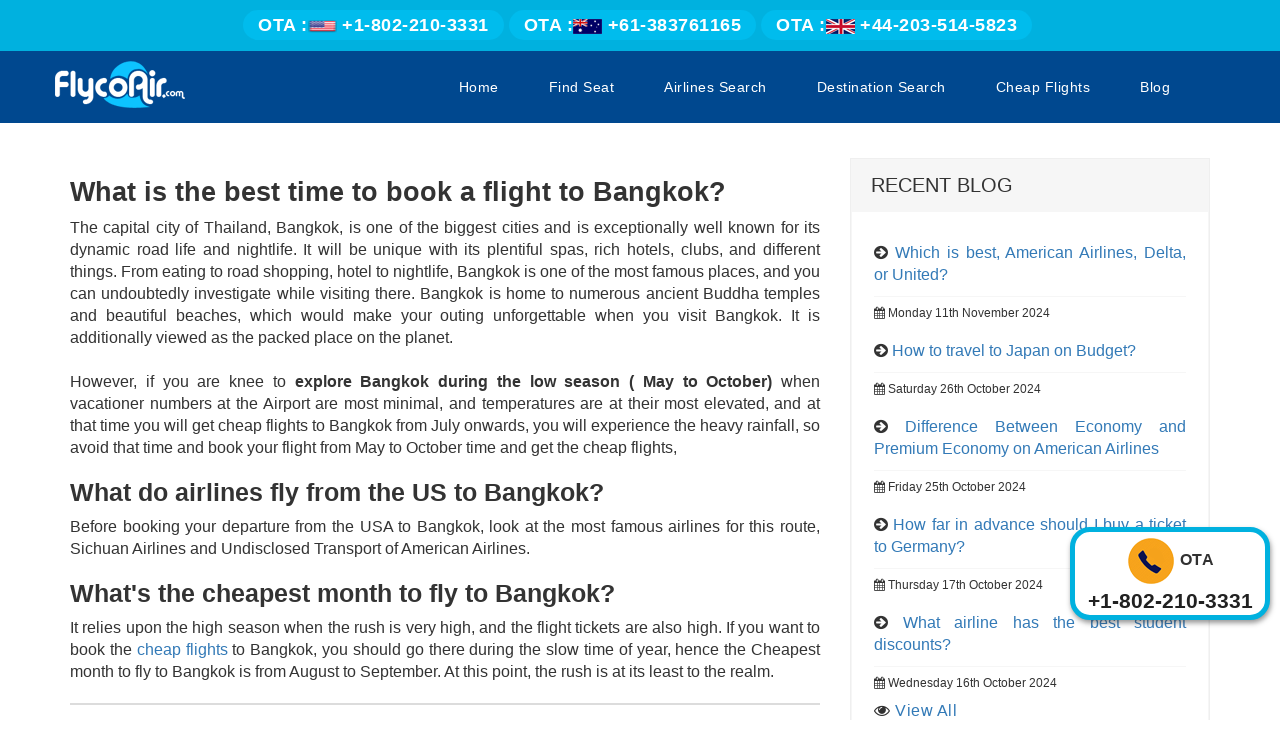

--- FILE ---
content_type: text/html; charset=UTF-8
request_url: https://www.flycoair.com/blog/best-time-to-fly-to-bangkok
body_size: 8479
content:
<!DOCTYPE html>
<html lang="en">
<head>
    <title>What is the best time to book a flight to Bangkok?</title>
    <meta name="description" content="Guide on What is the best time to book a flight to Bangkok? and check out the best month to fly to Bangkok and airlines that are flying to."/>
    <meta name="keywords" content="best time to fly to Bangkok"/>
    <!---meta-tag-->
    <meta charset="utf-8">
    <meta http-equiv="X-UA-Compatible" content="IE=edge">
     <link rel="canonical" href="https://www.flycoair.com/blog/best-time-to-fly-to-bangkok" />
    
<meta http-equiv="Content-Type" content="text/html; charset=UTF-8">
<meta name="viewport" content="width=device-width, initial-scale=1">
<meta name="google-site-verification" content="RAGwWFvEbrszmok2q6QZ_W9BdNWCgowNrI2OU3lTe1k" />

<link rel="icon" type="image/jpg" href="https://www.flycoair.com/images/favicon.ico">
<link rel="icon" type="image/jpg" href="https://www.flycoair.com/images/favicon.png">

<link href="https://fonts.googleapis.com/css?family=Raleway" rel="stylesheet">
<link rel='stylesheet' href='https://www.flycoair.com/bootstrap/css/font-awesome.min.css' type="text/css">
 
<link  href="https://www.flycoair.com/css/style.css?0" rel="stylesheet" type="text/css">
<link  href="https://www.flycoair.com/css/main.css" rel="stylesheet" type="text/css">

<link rel='stylesheet' type="text/css" href="https://www.flycoair.com/bootstrap/css/jquery-ui.css">
<link rel='stylesheet' type="text/css" href="https://www.flycoair.com/css/bootstraps.min.css">
<script type="text/javascript" src="https://www.flycoair.com/js/jquery-1.12.4.min.js"></script>
<!-- <script src="https://ajax.googleapis.com/ajax/libs/jquery/3.7.1/jquery.min.js"></script> -->
<script type="text/javascript" src="https://www.flycoair.com/js/bootstraps.min.js"></script>
<script type="text/javascript" src="https://www.flycoair.com/bootstrap/js/jquery-ui.js"></script>



<!-- Global site tag (gtag.js) - Google Analytics -->
<script async src="https://www.googletagmanager.com/gtag/js?id=UA-124174438-2"></script>
<script>
  window.dataLayer = window.dataLayer || [];
  function gtag(){dataLayer.push(arguments);}
  gtag('js', new Date());

  gtag('config', 'UA-124174438-2');
</script>


<script type='text/javascript'>
$(document).ready(function(){
$(window).scroll(function(){
if ($(this).scrollTop() > 100) {
$('#scroll').fadeIn();
} else {
$('#scroll').fadeOut();
}
});
$('#scroll').click(function(){
$("html, body").animate({ scrollTop: 0 }, 600);
return false;
});
});
</script>

<script type="text/javascript">
$(window).scroll(function(){
    if ($(window).scrollTop() >= 50) {
        $('div.main_header').addClass('fixed');
    }
    else {
        $('div.main_header').removeClass('fixed');
    }
});
</script>
<script type="text/javascript">
$(document).ready(function(){
    $("div.disclaimer p.read_more").click(function(){
        $("div.disclaimer div.show_area").fadeToggle();
    });
});
</script>


<link rel="stylesheet" href="https://cdnjs.cloudflare.com/ajax/libs/font-awesome/5.8.2/css/all.min.css?3012022" crossorigin="anonymous" />
<link rel="stylesheet" href="https://www.flycoair.com/css/styles.css?00" />
<link rel="stylesheet" href="https://www.flycoair.com/new/style.css" />
<style type="text/css">
.logos, .major_airlines{display: none;}
.btn-success{background: #5cb85c;color:#fff;}
.col-md-8 h3,.col-md-8 h4,.col-md-8 h5,.col-md-8 h6 { font-family:'Oswald', sans-serif; padding-top:25px; border-top:2px solid gainsboro; } 
.col-md-8 h2 span,.col-md-8 h3 span,.col-md-8 h4 span,.col-md-8 h5 span,.col-md-8 h6 span { font-family:'Oswald', sans-serif !important; font-size:25px !important; }
.col-md-8 p span, .col-md-8 p, .col-md-8 ul li span {font-size:16px !important; }
.disclamer_marquee{
    background: #00b1df;
}
.disclamer_marquee marquee{padding: 5px; color: #fff;}
.airlines-info ol{padding-left: 20px;}
.user_img_area{position: absolute; left: 25px;}
ul.review_show>li.user_img_area>i{height: 40px; width: 40px; line-height: 38px; font-size: 28px;}
ul.review_show>li.review_text>ul{padding: 0 0 0 45px;}


@media (max-width:767px)
{
    .Copyright{margin-bottom: 124px;}
}
</style>
<link rel='stylesheet' href='https://www.flycoair.com/bootstrap/css/font-awesome.min.css' type="text/css">
</head>
<body>
    
<style type="text/css">
.header_number_news i { width:25px; height:25px; box-shadow:inset 0 0 0 2px white; border-radius:50%; font-size:16px; padding-top:5px; transition:all 0.5s; -webkit-transition:all 0.5s; }
.header_number_news li:hover i { box-shadow:inset 0 0 0 30px white; color:#00b1df; transition:all 0.5s; -webkit-transition:all 0.5s; }
.header_number_news li a:hover { color:white !important; }
</style>

<div class="footer_fixed_numbers">

	<div class="container">
    	<div class="row">
        	<div class="col-xs-12 col-sm-12 col-md-12 col-lg-12">

 

				<ul class="lists">
				
                                        <li><a href="tel:+1-802-210-3331" class="number"><span class="flag">OTA :<img src="https://www.flycoair.com/images/flags/us.png" alt="us" width="29" height="15"></span> +1-802-210-3331 </a></li>
                                                            <li><a href="tel:+61-383761165" class="number"><span class="flag">OTA :<img src="https://www.flycoair.com/images/au_flag.png" alt="au" width="29" height="15"></span>  +61-383761165 </a></li>
                    <li><a href="tel:+44-116-350-0135" class="number"><span class="flag">OTA :<img src="https://www.flycoair.com/images/uk_flag.png" alt="uk" width="29" height="15"></span>  +44-203-514-5823 </a></li> 
                                    </ul>
              
			</div><!--cols-->
		</div><!--row-->
	</div><!--container-->
</div><!--footer_fixed_numbers-->


<div class="main_header">
<header class="site-header hidden-xs"> 
    <div class="top-line">
        <div class="container">
            <div class="row">

            <div class="col-xs-12 hidden-xs hidden-sm" style="text-align:center;padding-top:5px;">

               <ul class="header_number header_number_news" style="float:none;display:inline-block;">
                                                
                                  <li><a href="tel:+1-802-210-3331" class="number"><span class="flag">OTA :<img src="https://www.flycoair.com/images/flags/us.png" alt="us" width="29" height="15"></span> +1-802-210-3331 </a></li>
                			   	<li><a href="tel:+61-383761165" class="number"><span class="flag">OTA :<img src="https://www.flycoair.com/images/au_flag.png" alt="au" width="29" height="15"></span>  +61-383761165 </a></li>
			   	<li><a href="tel:+44-116-350-0135" class="number"><span class="flag">OTA :<img src="https://www.flycoair.com/images/uk_flag.png" alt="uk" width="29" height="15"></span>  +44-203-514-5823 </a></li> 
								</ul>

				<!-- <div class="sign-in hidden-xs">
				
				<span><a href="javascript:">Sign In</a></span>
				
				<span><a href="javascript:">Sign Up</a></span>
				
				</div> -->
            </div>





            

          

        </div>

    </div>



</header>

<div class="container-fluid main" style=" padding: 0 !important;    ">

  <nav class="navbar navbar-default">
    <div class="container">
      <div class="navbar-header">
        <button type="button" class="navbar-toggle" data-toggle="collapse" data-target="#myNavbar">
          <span class="icon-bar"></span>
          <span class="icon-bar"></span>
          <span class="icon-bar"></span> 
        </button>
        <a class="navbar-brand" href="https://www.flycoair.com/"><img style="width:130px;" src="https://www.flycoair.com/images/logo.png" alt="Flycoair Customer Service Logo"  /></a>
      </div>
      <div class="collapse navbar-collapse" id="myNavbar">
       <ul class="nav navbar-nav">
                            <li><a href="https://www.flycoair.com/">Home </a></li>
                            <li><a href="https://www.flycoair.com/flight"> Find Seat</a></li>
                            <li><a href="https://www.flycoair.com/flights"> Airlines Search</a></li>
                            <li><a href="https://www.flycoair.com/airlines">Destination Search</a></li>
                            <li><a href="https://www.flycoair.com/cheap-flights">Cheap Flights</a></li>
							<li><a href="https://www.flycoair.com/blog">Blog</a></li>
                        </ul>

        <div class="text-right">
            


          </div>
      </div>

 
    </div>
  </nav>

</div>
</div><!--main_header-->


  



 <!-- <div class="engine_bg_img">
   <div class="seat-map-book"> 
  <div class="booking-section">
      
    <div id="_Nengine" via-views></div>
    <script type="text/javascript" ThemeID="nobalSearch" engineType="vertical" SkinID="default" color="lightblue" id="nobal_framework" src="https://book.flycoair.com/resources/lib/NobFramework2flyco.js?151.js"></script>
                        </div>
                    </div>
                </div>-->
<!--our airlines here-->

<div class="our-advice">
    <div class="container">  
        <div class="row blog_detail">
            <div class="our-advice-section wow fadeInRight animated parent top-destination" data-wow-delay=".5s">
                <div class="col-md-8 col-sm-12 col-xs-12 child-1 airlines-info">
                   
                    <h1><strong>What is the best time to book a flight to Bangkok?</strong></h1>
                                        <div>The capital city of Thailand, Bangkok, is one of the biggest cities and is exceptionally well known for its dynamic road life and nightlife. It will be unique with its plentiful spas, rich hotels, clubs, and different things. From eating to road shopping, hotel to nightlife, Bangkok is one of the most famous places, and you can undoubtedly investigate while visiting there. Bangkok is home to numerous ancient Buddha temples and beautiful beaches, which would make your outing unforgettable when you visit Bangkok. It is additionally viewed as the packed place on the planet.&nbsp;</div>
<div>&nbsp;</div>
<div>However, if you are knee to<strong> explore Bangkok during the low season ( May to October)</strong> when vacationer numbers at the Airport are most minimal, and temperatures are at their most elevated, and at that time you will get cheap flights to Bangkok from July onwards, you will experience the heavy rainfall, so avoid that time and book your flight from May to October time and get the cheap flights,&nbsp;</div>
<h2><strong>What do airlines fly from the US to Bangkok?&nbsp;</strong></h2>
<div>Before booking your departure from the USA to Bangkok, look at the most famous airlines for this route, Sichuan Airlines and Undisclosed Transport of American Airlines.&nbsp;</div>
<h2><strong>What's the cheapest month to fly to Bangkok?&nbsp;</strong></h2>
<div>It relies upon the high season when the rush is very high, and the flight tickets are also high. If you want to book the <a href="../flights">cheap flights</a> to Bangkok, you should go there during the slow time of year, hence the Cheapest month to fly to Bangkok is from August to September. At this point, the rush is at its least to the realm.</div>
<h3><strong>How far ahead of time should you book a flight to Bangkok?&nbsp;</strong></h3>
<div>The best time to visit Bangkok is Month May to October, and you should get your flight ticket to Bangkok booked somewhere <strong>around 2 months</strong> ahead of time to get extraordinary deals in any event during the high season.&nbsp;</div>
<h3><strong>What days are flights the cheapest to Bangkok?</strong></h3>
<div>As per research, the least expensive flights to Bangkok are typically found while leaving on a Monday. The takeoff day with the most significant expense is, for the most part, a Friday. Additionally, Bangkok flights can be made less expensive if you pick a trip around early afternoon. Booking a flight in the first part of the day will probably mean more exorbitant costs.</div>
<h3><strong>How to get cheap flights to Bangkok?</strong></h3>
<div>Searching for the Cheapest flight to Bangkok? Here's something you know;&nbsp;</div>
<ul>
<li>Leave and return on a Tuesday to get the cheap flight to Bangkok. As per this article, you can save an average of $115 on trips to Thailand Bangkok by showing up and leaving on a Tuesday.</li>
<li>Look at international airlines like <a href="../flights/cathay-pacific">Cathay Pacific</a>, <a href="../flights/korean-air">Korean Air</a>, Japan Airlines, and China Eastern Airlines, which frequently offer cheap trips.</li>
<li>Use a flight research entrance that incorporates deals. It can save you time and cash without checking every airline's site separately.</li>
<li>Fly to Bangkok in late April, the start of May, and late September, as these are the low traveler seasons. Keep away from the groups and high costs of the bustling season, which is from November to March.&nbsp;</li>
<li>Leave from Airport with a higher volume of trips to Asia. For instance, in the USA, Careless and <a href="../airlines-airports/what-airlines-fly-to-jfk">JFK</a>, you might track down a less expensive flight by heading there first, then traveling to Bangkok.</li>
<li>Being adaptable with your dates and, surprisingly, sufficiently flexible to leave from alternate airports can permit you to track down incredible investment funds.</li>
</ul>
<div>Thus, you will quickly get cheap flights to Bangkok using the abovementioned steps. However, if you still want to know more regarding the <strong>best time to fly to Bangkok</strong>, you can reach us by commenting on your query in the comment section, and our travel experts will assist you in no time.&nbsp;</div>
<div>&nbsp;</div>
<div><strong>Also Read:</strong> <a href="../blog/best-time-to-visit-finland">Best Time to visit Finland</a></div><br>

                    

                    <!--leave a message -->
                                        <!--leave a message close-->
                    <div class="show-comment">
                        <h3><i class="fa fa-comments"></i> Customer Review</h3>
                                                <!--<h3><i class="fa fa-comments"></i> Leave Your Review</h3> -->
<!-- new comment form -->
<div class="container bounding-box" style="margin-bottom: 10px;">
<div class="row">
<div class="f-w-xs col-sm-6 col-md-6 col-lg-6">
    <h2>Leave your review</h2>
<form method="post" action="" >
<label for="user_name">Name:</label>
<br>
<input type="text" name="username" name="username" class="form-control">
<br>
<label for="user_email">Email:</label>
<br>
<input type="text" name="useremail" id="useremail" class="form-control">
<br>
<label>Comment:</label>
<br>
                                        <textarea class="form-control" name="msg" id="msg" placeholder="Comment*" rows="5" cols="25"></textarea>
<br>
<button type="button" class="btn btn-success form-control pull-center">Submit</button>
</form>
</div>
</div>
</div>
<!-- commment form closes -->
                       <!-- <form class="comment_area" method="POST" onSubmit="javascript:return is_form_reg(this)">
                            <ul class="comment_area">
                                <li>
                                    <div class="form-group">
                                        <label>Name:</label>
                                        <input type="text" name="name" id="name" class="form-control" placeholder="Name*">
                                    </div>
                                </li>
                                <li>
                                    <div class="form-group">
                                        <label>Email:</label>
                                        <input type="email" name="email" id="email" class="form-control" placeholder="Email*">
                                      </div>
                                </li>
                                <li>
                                   <div class="form-group">
                                        <label>Rating:</label>
                                        <fieldset class="rating">
                                           
                                          
                                            <input type="radio" id="star5" name="rating" value="5" /><label class = "full" for="star5" title="Awesome - 5 stars"></label>
                                           
                                            <input type="radio" id="star4" name="rating" value="4" /><label class = "full" for="star4" title="Pretty good - 4 stars"></label>
                                            
                                            <input type="radio" id="star3" name="rating" value="3" /><label class = "full" for="star3" title="Meh - 3 stars"></label>
                                            
                                            <input type="radio" id="star2" name="rating" value="2" /><label class = "full" for="star2" title="Kinda bad - 2 stars"></label>
                                            
                                            <input type="radio" id="star1" name="rating" value="1" /><label class = "full" for="star1" title="Sucks big time - 1 star"></label>
                                           

                                            
                                          
                                           
                                        </fieldset>
                                    </div>
                                </li>
                                <li>
                                    <div class="form-group">
                                        <label>Comment:</label>
                                        <textarea class="form-control" name="msg" id="msg" placeholder="Comment*" style="height:150px;"></textarea>
                                    </div>
                                </li>
                                <li>
                                    <button type="button" class="btn btn-default pull-right">Submit</button>
                                </li>
                            </ul>
                        </form>

                    -->

                    </div><!--show-comment-->
					<div class="side-bar recent-blog mobile_visible">
                        <div class="side-head">
                            <h2>RECENT BLOG</h2>
                        </div>
                        <div class="side-body">
                                                            <div class="data-text">
                                    <li><i class="fa fa-arrow-circle-right"></i> <a href="https://www.flycoair.com/blog/american-airlines-vs-delta-vs-united">Which is best, American Airlines, Delta, or United?</a></li>
                                    <h6><i class="fa fa-calendar"></i>  Monday 11th November 2024</h6>
                                </div>
                                                            <div class="data-text">
                                    <li><i class="fa fa-arrow-circle-right"></i> <a href="https://www.flycoair.com/blog/how-to-travel-japan-on-a-budget"> How to travel to Japan on Budget?</a></li>
                                    <h6><i class="fa fa-calendar"></i>  Saturday 26th October 2024</h6>
                                </div>
                                                            <div class="data-text">
                                    <li><i class="fa fa-arrow-circle-right"></i> <a href="https://www.flycoair.com/blog/american-airlines-premium-economy-vs-economy-seats">Difference Between Economy and Premium Economy on American Airlines</a></li>
                                    <h6><i class="fa fa-calendar"></i>  Friday 25th October 2024</h6>
                                </div>
                                                            <div class="data-text">
                                    <li><i class="fa fa-arrow-circle-right"></i> <a href="https://www.flycoair.com/blog/when-should-i-book-my-flight-to-germany">How far in advance should I buy a ticket to Germany?</a></li>
                                    <h6><i class="fa fa-calendar"></i>  Thursday 17th October 2024</h6>
                                </div>
                                                            <div class="data-text">
                                    <li><i class="fa fa-arrow-circle-right"></i> <a href="https://www.flycoair.com/blog/which-airline-gives-the-most-student-discount">What airline has the best student discounts?</a></li>
                                    <h6><i class="fa fa-calendar"></i>  Wednesday 16th October 2024</h6>
                                </div>
                                                        <p><i class="fa fa-eye"></i> <a href="https://www.flycoair.com/blog">View All</a></p>
                        </div>
                    </div>
                </div>
                <div class="col-md-4 col-xs-12 child-2">
                    <div class="side-bar recent-blog desktop_visible">
                        <div class="side-head">
                            <h2>RECENT BLOG</h2>
                        </div>
                        <div class="side-body">
                                                            <div class="data-text">
                                    <li><i class="fa fa-arrow-circle-right"></i> <a href="https://www.flycoair.com/blog/american-airlines-vs-delta-vs-united">Which is best, American Airlines, Delta, or United?</a></li>
                                    <h6><i class="fa fa-calendar"></i>  Monday 11th November 2024</h6>
                                </div>
                                                            <div class="data-text">
                                    <li><i class="fa fa-arrow-circle-right"></i> <a href="https://www.flycoair.com/blog/how-to-travel-japan-on-a-budget"> How to travel to Japan on Budget?</a></li>
                                    <h6><i class="fa fa-calendar"></i>  Saturday 26th October 2024</h6>
                                </div>
                                                            <div class="data-text">
                                    <li><i class="fa fa-arrow-circle-right"></i> <a href="https://www.flycoair.com/blog/american-airlines-premium-economy-vs-economy-seats">Difference Between Economy and Premium Economy on American Airlines</a></li>
                                    <h6><i class="fa fa-calendar"></i>  Friday 25th October 2024</h6>
                                </div>
                                                            <div class="data-text">
                                    <li><i class="fa fa-arrow-circle-right"></i> <a href="https://www.flycoair.com/blog/when-should-i-book-my-flight-to-germany">How far in advance should I buy a ticket to Germany?</a></li>
                                    <h6><i class="fa fa-calendar"></i>  Thursday 17th October 2024</h6>
                                </div>
                                                            <div class="data-text">
                                    <li><i class="fa fa-arrow-circle-right"></i> <a href="https://www.flycoair.com/blog/which-airline-gives-the-most-student-discount">What airline has the best student discounts?</a></li>
                                    <h6><i class="fa fa-calendar"></i>  Wednesday 16th October 2024</h6>
                                </div>
                                                        <p><i class="fa fa-eye"></i> <a href="https://www.flycoair.com/blog">View All</a></p>
                        </div>
                    </div>
                </div>
            </div>
        </div>
    </div>
</div>
<!--our airlines end here-->
<script>
            function is_form_reg(frm_obj)
              { 
                 //var rating = $("input[name=rating]:checked").length;
                if(frm_obj.name.value=='')
                  {
                    alert("Please Fill Your Name?");
                    frm_obj.name.focus()
                    return false;
                  }
                  if(frm_obj.email.value=='')
                  {
                    alert("Please Fill YourEmail Id?");
                    frm_obj.email.focus()
                    return false;
                  } 
                  // if (rating < 1)
                    ///{ 
                       // alert("Please Select Rating?."); 
                        //return false;
                   //}
                  if(frm_obj.msg.value=='')
                  {
                    alert("Please message?");  
                    frm_obj.msg.focus()
                    return false;
                  }
                 return true;
              }
              </script>
<!--outer-mobile-appwrapper-start here-->
<!--outer-mobile-appwrapper-start here-->
<div class="footer section">
	<div class="container">
		<div class="row">
			<div class="f-w-vxs col-xs-4 col-sm-4 col-lg-3">
				<div class="footer_box">
					<h3 class="head">Quick Links</h3>
	                <ul class="links">
						<li><a href="https://www.flycoair.com/flight">Flight Search</a></li>
						<li><a href="https://www.flycoair.com/airlines">Destination Search</a></li>
						<li><a href="https://www.flycoair.com/blog">Blog</a></li>
						<li><a href="https://www.flycoair.com/baggage-policy">Baggage Policy</a></li>
						<li><a href="https://www.flycoair.com/check-in-policy">Check-In Policy</a></li>
						<li><a href="https://www.flycoair.com/vacation-packages">Vacation Packages</a></li>
	                </ul>
				</div><!--footer_box-->
			</div><!--cols-->
			<div class="f-w-vxs col-xs-4 col-sm-4 col-lg-3">
				<div class="footer_box">
					<h3 class="head">Main Services</h3>
                    <ul class="links">
                        <li><a href="https://www.flycoair.com/travel-agent">Travel Agent</a></li>
                        <li><a href="https://www.flycoair.com/cruise-deals">Cruise Deals</a></li>
                        <li><a href="https://www.flycoair.com/flights">Airlines Search</a></li>
                        <li><a href="https://www.flycoair.com/hotel">Hotel</a></li>
                        <li><a href="https://www.flycoair.com/car-rental">Car Rental</a></li>
                        <li><a href="https://www.flycoair.com/guide">Travel guide</a></li>
                     </ul>
				</div><!--footer_box-->
			</div><!--cols-->
			<div class="f-w-vxs col-xs-4 col-sm-4 col-lg-3">
				<div class="footer_box">
					<h3 class="head">Help</h3>
                    <ul class="links">
                        <li><a href="https://www.flycoair.com/our-advices">Our Advices</a></li>
                         <li><a href="https://www.flycoair.com/contact-us">Contact Us</a></li>
                        <li><a href="https://www.flycoair.com/sitemap.xml">Sitemap</a></li>
                         <li><a href="https://www.flycoair.com/terms">Terms &amp; Conditions</a></li>
                         <li><a href="https://www.flycoair.com/privacy-policy">Privacy Policy</a></li>
                         <li><a href="https://www.flycoair.com/faqs">Faq's</a></li>
                     </ul>
				</div><!--footer_box-->
			</div><!--cols-->
			<div class="f-w-sm col-lg-3">
				<div class="row">
                    <div class="col-xs-8 col-sm-8 col-lg-12">
                    <div class="footer_box">
                            <h3 class="head">Address</h3>
                            <p><span class="font_bold_address">(1)</span> Peachtree St NW, Atlanta, GA 30303, USA</p>
                            <p><span class="font_bold_address">(2)</span> B 44, Bhabha Marg, B Block, Sector 59, Noida, Uttar Pradesh 201301</p>
                        </div><!--footer_box-->
                    </div><!--cols-->
                    <div class="col-xs-4 col-sm-4 col-lg-12">
                        <div class="footer_box">
                            <h3 class="head">Follow Us</h3>
                            <div class="follow_us">
                                <div class="social-buttons">        
                                    <!-- facebook  Button -->
                                            <a href="https://www.facebook.com/flycoair/" target="blank" class="social-margin"> 
                                              <div class="social-icon facebook">
                                                <i class="fab fa-facebook" aria-hidden="true"></i> 
                                              </div>
                                            </a>
                                            <!-- TwitterButton -->
                                            <a href="https://twitter.com/flycoairx" target="blank" class="social-margin">
                                              <div class="social-icon twitter">
                                                <i class="fab fa-twitter" aria-hidden="true"></i>
                                              </div> 
                                            </a>
                                            <!-- Instagram Button -->
                                            <a href="https://www.instagram.com/flycoair/" class="social-margin" target="blank">
                                              <div class="social-icon instagram">
                                                <i class="fab fa-instagram" aria-hidden="true"></i>
                                              </div> 
                                            </a>

                                            <!-- LinkedIn Button -->
                                            <a href="https://www.linkedin.com/company/flycoair-ota" class="social-margin" target="blank">
                                              <div class="social-icon linkedin">
                                                <i class="fab fa-linkedin" aria-hidden="true"></i>
                                              </div> 
                                            </a>

                                            <!-- Youtube Button -->
                                            <a href="https://www.youtube.com/channel/UC3w2STaXrJArTw9WF_GN4eQ" target="blank"  class="social-margin">
                                              <div class="social-icon youtube">
                                                <i class="fab fa-youtube" aria-hidden="true"></i>
                                              </div> 
                                            </a>

                                      
                                </div>
                            </div><!--follow_us-->
                        </div><!--footer_box-->
                    </div><!--cols-->
                </div><!--row-->
	        </div><!--cols-->
		</div><!--row-->
	</div><!--container-->
</div><!--footer-->
<div class="disclaimer">
    <div class="container">
        <p><strong>Disclaimer:</strong> Flycoair is an independent travel portal with no third party association. By using flycoair.com, you agree that Flycoair is not accountable for any loss - direct or indirect, arising of offers, materials, or links to other sites found on this website.</p>
        <p>** That means the Phone number is associated with Flycoair travel agency, not with any other organisation</p>
        <p class="read_more">
        	Read <span class="more">More</span><span class="less">Less</span>
        </p>
        <div class="full_width">
            <p>Agency* we are entirely acting as an agent, Our aim is to create a connection between travellers and suppliers of travel services. We do not own any travel services or We are not the airlines, hotel, cruise, and car rental as well as we are not associated with any of them. Entire branding is notable for significant purposes only and does not signify any involvement with any airline or organisation.</p>
            <p>Fares presented on the website are quoted by the Pricing Strategy of travel services, in circumstances like seat availability and demand it can be different. Additional baggage fees and fees for other services may apply. Other terms and conditions may apply.</p>
            <p>All the logos, trademarks &amp; copyright material belongs to their respective owners. The links and other official resources used in this website is only for informative purpose and our main aim is to make things easier for the customers.</p>
            <p>The services are offered to the customers by us to help in collecting travel information, availability of travel goods and services and for no other purposes.</p>
            <p>Flycoair shall not be liable for any error or inaccuracies, failure on the site, we always try to provide the best possible fares and deals for the customers.</p>
            <p>If you have any doubt related to our services then you can drop your queries or concern at feedback@flycoair.com</p>
        </div><!--full_width-->
    </div><!--container-->
</div><!--disclaimer-->
<div class="Copyright">
	<div class="container">
		Copyright &copy; 2016-<span class="year"></span> flycoair. All Rights Reserved.
	</div><!--container-->
</div><!--Copyright--><script type="text/javascript">
/*==========disclaimer==========*/
$(".disclaimer .read_more").click(function(){
    $(this).toggleClass("active");
    $(".disclaimer .read_more + .full_width").fadeToggle();
});
/*==========disclaimer==========*/ 
    /*==========current_year==========*/
    var currentYear = (new Date).getFullYear();
      $(document).ready(function() {
        $(".Copyright .year").text((new Date).getFullYear());
    });
    /*==========current_year==========*/   
</script>

<script type="text/javascript">
 document.oncontextmenu = new Function("return false");
 </script>
<script type="text/javascript">
 $(document).ready(function() {
 $('body').bind('cut copy paste', function(event) {
 event.preventDefault();
 });
 });
 </script>

<div class="call-us">
    <img src="https://www.flycoair.com/images/call-us.gif" alt="call icon">
    <p class="text-center" style="font-weight: 700;font-size:18px;">OTA</p>
    <a href="tel:+1-802-210-3331">+1-802-210-3331</a> 
   
</div>
<style type="text/css">
    .call-us{
       width: 200px;
    position: fixed;
    right: 10px;
    bottom: 100px;
    background-color: #fff;
    padding: 4px 0px 0px;
    border-radius: 20px;
    box-shadow: 1px 3px 5px #33333380;
    z-index: 2000000000!important;
    border: 5px solid #00b1df;
    text-align: center;
    display: block;
    }
    .call-us img{
        width: 50px;
    }
    .call-us a{
        font-size: 21px;
    font-weight: 600;
    color: #212121;
    display: inline-block;
    }
    .call-us p{
  display: inline;
    width: auto;
    float: none;
    }

@media all and (max-width: 767px) {
    .call-us {display:none;}
}

</style>
</body>
</html>   